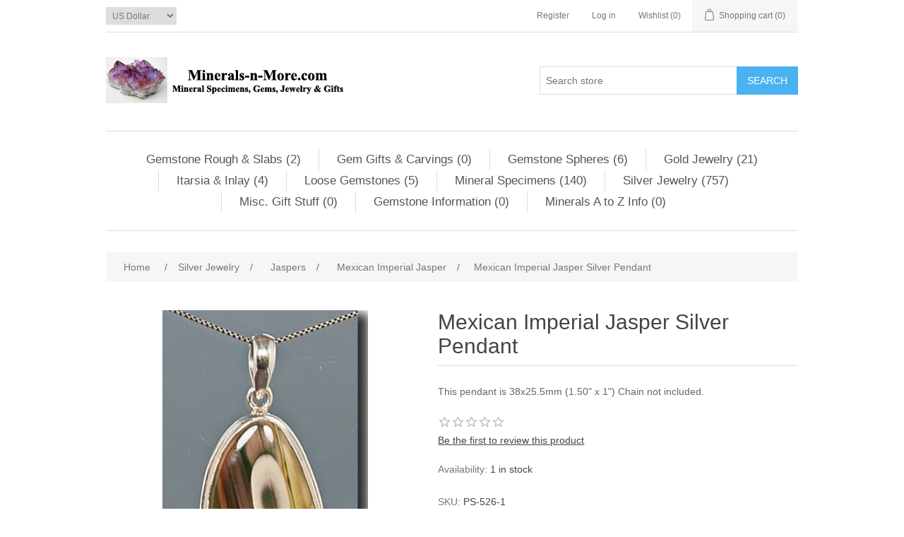

--- FILE ---
content_type: text/html; charset=utf-8
request_url: http://minerals-n-more.com/mexican-imperial-jasper-silver-pendant-9
body_size: 14448
content:
<!DOCTYPE html><html lang=en class=html-product-details-page><head><title>Minerals-N-More.com | Rare Mineral Specimens for sale. Silver Pendant set with the gemstone Mexican Imperial Jasper</title><meta charset=UTF-8><meta name=description content="Silver Pendant set with the gemstone Mexican Imperial Jasper"><meta name=keywords content="imperial,jasper,mexico,silver,Pendant,for sale"><meta name=generator content=nopCommerce><meta name=viewport content="width=device-width, initial-scale=1"><meta property=og:type content=product><meta property=og:title content="Mexican Imperial Jasper Silver Pendant"><meta property=og:description content="Silver Pendant set with the gemstone Mexican Imperial Jasper"><meta property=og:image content=http://minerals-n-more.com/images/thumbs/0000458_mexican-imperial-jasper-silver-pendant_550.jpeg><meta property=og:image:url content=http://minerals-n-more.com/images/thumbs/0000458_mexican-imperial-jasper-silver-pendant_550.jpeg><meta property=og:url content=http://minerals-n-more.com/mexican-imperial-jasper-silver-pendant-9><meta property=og:site_name content=Minerals-n-More.com><meta property=twitter:card content=summary><meta property=twitter:site content=Minerals-n-More.com><meta property=twitter:title content="Mexican Imperial Jasper Silver Pendant"><meta property=twitter:description content="Silver Pendant set with the gemstone Mexican Imperial Jasper"><meta property=twitter:image content=http://minerals-n-more.com/images/thumbs/0000458_mexican-imperial-jasper-silver-pendant_550.jpeg><meta property=twitter:url content=http://minerals-n-more.com/mexican-imperial-jasper-silver-pendant-9><link href=/bundles/s5vxebha6ypxdjtngmp6q5auryjqo20mffzqhnenj0u.min.css rel=stylesheet><body><div class=ajax-loading-block-window style=display:none></div><div id=dialog-notifications-success title=Notification style=display:none></div><div id=dialog-notifications-error title=Error style=display:none></div><div id=dialog-notifications-warning title=Warning style=display:none></div><div id=bar-notification class=bar-notification-container data-close=Close></div><!--[if lte IE 8]><div style=clear:both;height:59px;text-align:center;position:relative><a href=http://www.microsoft.com/windows/internet-explorer/default.aspx target=_blank> <img src=/Themes/DefaultClean/Content/images/ie_warning.jpg height=42 width=820 alt="You are using an outdated browser. For a faster, safer browsing experience, upgrade for free today."> </a></div><![endif]--><div class=master-wrapper-page><div class=header><div class=header-upper><div class=header-selectors-wrapper><div class=currency-selector><select id=customerCurrency name=customerCurrency onchange=setLocation(this.value) aria-label="Currency selector"><option selected value="http://minerals-n-more.com/changecurrency/1?returnUrl=%2Fmexican-imperial-jasper-silver-pendant-9">US Dollar<option value="http://minerals-n-more.com/changecurrency/6?returnUrl=%2Fmexican-imperial-jasper-silver-pendant-9">Euro</select></div></div><div class=header-links-wrapper><div class=header-links><ul><li><a href="/register?returnUrl=%2Fmexican-imperial-jasper-silver-pendant-9" class=ico-register>Register</a><li><a href="/login?returnUrl=%2Fmexican-imperial-jasper-silver-pendant-9" class=ico-login>Log in</a><li><a href=/wishlist class=ico-wishlist> <span class=wishlist-label>Wishlist</span> <span class=wishlist-qty>(0)</span> </a><li id=topcartlink><a href=/cart class=ico-cart> <span class=cart-label>Shopping cart</span> <span class=cart-qty>(0)</span> </a></ul></div><div id=flyout-cart class=flyout-cart><div class=mini-shopping-cart><div class=count>You have no items in your shopping cart.</div></div></div></div></div><div class=header-lower><div class=header-logo><a href="/"> <img alt=Minerals-n-More.com src=http://www.minerals-n-more.com/Themes/DefaultClean/Content/images/logo.png> </a></div><div class="search-box store-search-box"><form method=get id=small-search-box-form action=/search><input type=text class=search-box-text id=small-searchterms autocomplete=off name=q placeholder="Search store" aria-label="Search store"> <input type=submit class="button-1 search-box-button" value=Search></form></div></div></div><div class=header-menu><ul class="top-menu notmobile"><li><a href=/gemstone-rough-slabs>Gemstone Rough &amp; Slabs (2) </a><div class=sublist-toggle></div><ul class="sublist first-level"><li><a href=/agates-rough-slab>Agates (0) </a><li><a href=/jasper-gemstone-rough-slab-slices>Jaspers (0) </a><li><a href=/semi-precious-gemstone-rough-slabs>Gemstone - Other (2) </a></ul><li><a href=/gemstone-gifts>Gem Gifts &amp; Carvings (0) </a><li><a href=/gemstone-spheres>Gemstone Spheres (6) </a><div class=sublist-toggle></div><ul class="sublist first-level"><li><a href=/agate>Agate (0) </a><li><a href=/jasper-gemstone-spheres>Jasper (1) </a><li><a href=/sphere-obsidian-for-sale>Obsydian (0) </a><li><a href=/gemstone-spheres-for-sale>Other (1) </a><li><a href=/sphere-petrified-wood-for-sale>Petrified Wood (0) </a><li><a href=/quartz-spheres>Quartz (4) </a></ul><li><a href=/gold-jewelry-for-sale>Gold Jewelry (21) </a><div class=sublist-toggle></div><ul class="sublist first-level"><li><a href=/gold-jewelry-agate>Agate (1) </a><li><a href=/gold-jewelry-amethyst-for-sale>Amethyst (2) </a><li><a href=/gold-jewelry-azurite-malachite-chrysocolla-for-sale>Azurite, Malachite, Chrysocolla (2) </a><li><a href=/gold-jewelry-citrine-yellow-quartz-for-sale>Citrine &amp; Yellow Quartz (2) </a><li><a href=/gold-jewelry-druzy-for-sale>Druzy (1) </a><li><a href=/gold-jewelry-fire-opal-for-sale>Fire Opal (1) </a><li><a href=/gold-jewelry-garnet>Garnet (1) </a><li><a href=/gold-chains>Gold Chains (0) </a><li><a href=/gold-jewelry-included-quartz>Included &amp; Other Quartz (1) </a><li><a href=/gold-jewelry-lolite>Iolite (1) </a><li><a href=/gold-jewelry-jasper>Jasper (1) </a><li><a href=/gold-jewelry-lapis>Lapis (1) </a><li><a href=/gold-jewelry-sapphire-for-sale>Sapphire (2) </a><li><a href=/sunstone>Sunstone (1) </a><li><a href=/gold-jewelry-tanzanite>Tanzanite (2) </a><li><a href=/tiger-eye-tiger-iron-pietersite>Tiger Eye Tiger Iron Pietersite (1) </a><li><a href=/gold-jewelry-topaz>Topaz (1) </a><li><a href=/gold-jewelry-gemstone-turquoise>Turquoise (0) </a></ul><li><a href=/intarsia-and-inlay>Itarsia &amp; Inlay (4) </a><div class=sublist-toggle></div><ul class="sublist first-level"><li><a href=/gold-intarsia-inlay>Gold Intarsia &amp; Inlay (0) </a><li><a href=/intarsia-gemstones>Intarsia Gemstones (0) </a><li><a href=/silver-jewelry-intarsia-inlay>Silver Intarsia &amp; Inlay (4) </a></ul><li><a href=/loose-gemstones>Loose Gemstones (5) </a><div class=sublist-toggle></div><ul class="sublist first-level"><li><a href=/agate-cabs>Agate Cabs (3) </a><li><a href=/fire-stones>Fire Stones (0) </a><li><a href=/included-quartz>Included Quartz (0) </a><li><a href=/jasper-cabs>Jasper Cabs (1) </a><li><a href=/other-cabs>Other Cabs (1) </a><li><a href=/star-stones>Star Stones (0) </a><li><a href=/faceted-gems-a-h>Faceted Gems (A-H) (0) </a><li><a href=/faceted-gems-i-q>Faceted Gems (I-Q) (0) </a><li><a href=/faceted-gems-r-z>Faceted Gems (R-Z) (0) </a></ul><li><a href=/mineral-specimens>Mineral Specimens (140) </a><div class=sublist-toggle></div><ul class="sublist first-level"><li><a href=/rare-mineral-specimens-a-b>Minerals (A &amp; B) (23) </a><li><a href=/mineral-specimens-c-d-e>Minerals (C, D, E) (38) </a><li><a href=/mineral-specimens-f-g-h>Minerals (F, G, H) (19) </a><li><a href=/mineral-specimens-i-j-k>Minerals (I, J, K) (4) </a><li><a href=/mineral-specimens-l-m-n>Minerals (L, M, N) (10) </a><li><a href=/mineral-specimens-o-p-q>Minerals (O, P, Q) (33) </a><li><a href=/mineral-specimens-r-s-t>Minerals (R, S, T) (21) </a><li><a href=/mineral-specimens-u-v-w>Minerals (U, V, W) (7) </a><li><a href=/mineral-specimens-x-y-z>Minerals (X, Y, Z) (9) </a></ul><li><a href=/silver-jewelry-for-sale>Silver Jewelry (757) </a><div class=sublist-toggle></div><ul class="sublist first-level"><li><a href=/silver-jewelry-agate-for-sale>Agates (224) </a><div class=sublist-toggle></div><ul class=sublist><li><a href=/african-blue-lace-agate-silver-jewelry>African Blue Lace Agate (2) </a><li><a href=/silver-jewelry-botswana-agate>African Botswana Agate (7) </a><li><a href=/arizona-bloody-basin-plume-agate>Arizona Bloody Basin Plume Agate (5) </a><li><a href=/black-and-white-banded-agate-silver-pendant>Black and White Banded Agate (2) </a><li><a href=/brazillian-agate-silver-jewelry>Brazillian Agate (1) </a><li><a href=/silver-jewelry-california-calico-rose-agate>California Calico Rose Agate (2) </a><li><a href=/california-paul-bunyan-agate-silver-jewelry>California Paul Bunyan Agate (8) </a><li><a href=/carnelian-agate-silverjewelry>Carnelian Agate (0) </a><li><a href=/condor-agate-argentina-silver-jewelry>Condor Agate Argentina (3) </a><li><a href=/dendritic-agatejewelrysilver>Dendritic Agate (11) </a><li><a href=/idaho-graveyard-point-agate-silver-jewelry>Idaho &amp; Oregon Plume Agate (5) </a><li><a href=/idaho-prudent-man-plume-agate>Idaho Prudent Man Agate (21) </a><li><a href=/idaho-regency-rose-plume-agate-silver-jewelry>Idaho Regency Rose Plume Agate (16) </a><li><a href=/silver-jewelry-lake-superior-agate>Lake Superior Agate (2) </a><li><a href=/mexican-aqua-nueva-agate-silver-jewelry>Mexican Aqua Nueva Agate (4) </a><li><a href=/mexican-flame-agate-silver-jewelry>Mexican Flame Agate (13) </a><li><a href=/silver-jewelry-mexican-crazy-lace-agate>Mexican Crazy Lace Agate (23) </a><li><a href=/silver-jewelry-mexican-laguna-agate>Mexican Laguna Agate (5) </a><li><a href=/miscellaneous-agate-silver-jewelry>Miscellaneous Agate (1) </a><li><a href=/silver-jewelry-moss-agate>Miscellaneous Moss Agate (2) </a><li><a href=/montana-dryhead-agate-silver-jewelry>Montana Dryhead Agate (22) </a><li><a href=/montana-moss-agate-silver-jewelry>Montana Moss Agate (32) </a><li><a href=/silver-jewelry-oregon-eagle-rock-plume-agate>Oregon Eagle Rock Plume (1) </a><li><a href=/silver-jewelry-oregon-polka-dot-agate>Oregon Polka Dot Agate (0) </a><li><a href=/silver-jewelry-oregon-thunder-egg-thunderegg>Oregon Thunder Egg (14) </a><li><a href=/silver-jewelry-priday-plume-agate>Priday Plume Agate (0) </a><li><a href=/texas-woodward-ranch-agate>Texas Woodward Ranch Agate (11) </a></ul><li><a href=/black-onyx>Black Onyx (11) </a><li><a href=/chalcedony>Chalcedony (0) </a><li><a href=/chrysocolla-silver-jewelry>Chrysocolla (26) </a><li><a href=/chrysophrase>Chrysophrase (1) </a><li><a href=/covelite-silver-jewelry>Covelite (0) </a><li><a href=/death-valley-indian-paint-rock>Death Valley Indian Paint Rock (2) </a><li><a href=/druzy-gemstones>Druzy Gemstones (0) </a><li><a href=/fossilized-gems-silver-jewelry>Fossilized &amp; Petrified Gems (33) </a><div class=sublist-toggle></div><ul class=sublist><li><a href=/silver-jewelry-arizona-petrified-wood>Arizona Petrified Wood (0) </a><li><a href=/fossilized-coral-algae-silver-jewelry>Fossilized Coral &amp; Algae (9) </a><li><a href=/silver-jewelry-petrified-wood>Petrified Wood (11) </a><li><a href=/utah-agatized-fossilized-dinosaur-bone-silverjewelry>Utah Dinosaur Bone (13) </a></ul><li><a href=/australian-gaspyite-silver-jewelry>Gaspyite (0) </a><li><a href=/silver-jewelry-gemstones-chatoyant>Gemstones with Chatoyancy (39) </a><div class=sublist-toggle></div><ul class=sublist><li><a href=/aventurine>Aventurine (0) </a><li><a href=/russian-charoite-silver-jewelry>Russian Charoite (1) </a><li><a href=/gemstone-russian-seraphinite-silver-pendant>Russian Seraphinite (7) </a><li><a href=/sunstone-moonstone-labradorite>Sunstone Moonstone &amp; Labradorite (5) </a><li><a href=/silver-jewelry-tiger-eye-tiger-iron-pitersite-silkstone2>Tiger Eye, Tiger Iron, Pitersite &amp; Silkstone (26) </a></ul><li><a href=/gold-stone-other-glass>Gold Stone &amp; Other Glass (1) </a><li><a href=/hematite>Hematite (0) </a><li><a href=/silver-jewelry-howlite>Howlite (0) </a><li><a href=/lolite-2>Iolite (0) </a><li><a href=/jade>Jade (1) </a><li><a href=/jaspers-silver-jewelry>Jaspers (319) </a><div class=sublist-toggle></div><ul class=sublist><li><a href=/gemstone-jaspagate-silver-jewelry>JaspAgates (4) </a><li><a href=/african-queen-jasper-silver-jewelry>African Queen Jasper (1) </a><li><a href=/arizona-burrow-creek-jasper-silver-jewelry>Arizona Burrow Creek Jasper (2) </a><li><a href=/arizona-mushroom-jasper-silver-jewelry>Arizona Mushroom Jasper (9) </a><li><a href=/australian-mookaite-jasper-silver-jewelry>Australian Mookaite Jasper (3) </a><li><a href=/australian-rain-forest-jasper-silver-jewelry>Australian Rain Forest Jasper (9) </a><li><a href=/australian-noreena-jasper>Australian Noreena Jasper (3) </a><li><a href=/pilbara-jasper>Australian Pilbara Jasper (2) </a><li><a href=/gemstone-bloodstone-sterling-silver>Bloodstone (13) </a><li><a href=/brecciated-jasper-silver-jewelry>Brecciated Jasper (4) </a><li><a href=/oregon-carrisite-morrisonite-jasper-silver-jewelry>Carrisite &amp; Morrisonite Jaspers (47) </a><li><a href=/chinese-coffee-bean-jasper-silver-jewelry>Chinese Coffee Bean Jasper (4) </a><li><a href=/chinese-paint-brush-jasper-silver-jewelry>Chinese Paint Brush Jasper (2) </a><li><a href=/chinese-red-creek-jasper>Chinese Red Creek Jasper (14) </a><li><a href=/green-yellow-jasper>Green &amp; Yellow Jasper (3) </a><li><a href=/idaho-bruneau-jasper-silver-jewelry>Idaho Bruneau Jasper (27) </a><li><a href=/idaho-willow-creek-silver-jewelry>Idaho Willow Creek (7) </a><li><a href=/indian-king-cobra-jasper-silver-jewelry>Indian King Cobra Jasper (2) </a><li><a href=/madagascar-jaspers-silver-jewelry>Madagascar Jaspers (5) </a><li><a href=/madagascar-ocean-jasper-sailver-jewelry>Madagascar Ocean Jasper (13) </a><li><a href=/mexican-butterfly-wing-jasper>Mexican Butterfly Wing Jasper (5) </a><li><a href=/mexican-fantasy-jasper-silver-jewelry>Mexican Fantasy Jasper (3) </a><li><a href=/mexican-imperial-jasper-silver-jewelry>Mexican Imperial Jasper (23) </a><li><a href=/miscellaneous-jasper-silver-jewelry>Miscellaneous Jasper (2) </a><li><a href=/california-morgan-hill-poppy-jasper>Morgan Hill Poppy Jasper (2) </a><li><a href=/new-mexico-apache-jasper-silver-jewelry>New Mexico Apache Jasper (21) </a><li><a href=/oregon-biggs-jasper-silver-jewelry>Oregon Biggs Jasper (8) </a><li><a href=/oregon-deschutes-picture-jasper-silver-jewelry>Oregon Deschutes Jasper (14) </a><li><a href=/owyhee-picture-jasper-silver-jewelry>Owyhee Picture Jasper (67) </a></ul><li><a href=/kyanite-silver-jewelry>Kyanite (0) </a><li><a href=/lapis-2>Lapis (1) </a><li><a href=/magnesite>Magnesite (0) </a><div class=sublist-toggle></div><ul class=sublist><li><a href=/arizona-wild-horse-magnesite>Arizona Wild Horse Magnesite (0) </a></ul><li><a href=/malachite-silver-jewelry>Malachite (7) </a><li><a href=/mexican-tabasco-geode>Mexican Tabasco Geode (0) </a><li><a href=/mixed-stone-jewelry>Mixed Stones (3) </a><li><a href=/obsidian>Obsidian (4) </a><div class=sublist-toggle></div><ul class=sublist><li><a href=/mahogany-obsidian-silver-jewelry>Mahogany Obsidian (3) </a><li><a href=/snowflake-obsidian>Snowflake Obsidian (1) </a></ul><li><a href=/organic-gems>Organic Gems (3) </a><div class=sublist-toggle></div><ul class=sublist><li><a href=/amber>Amber (1) </a><li><a href=/coral-shell>Coral &amp; Shell (1) </a><li><a href=/peral>Peral (1) </a><li><a href=/bone-ivory>Bone &amp; Ivory (0) </a></ul><li><a href=/opal-silver-jewelry>Opal (6) </a><div class=sublist-toggle></div><ul class=sublist><li><a href=/common-opal-silver-jewelry>Common Opal (4) </a><li><a href=/created-opal>Created Opal (0) </a><li><a href=/precious-opal-silver-jewelry>Precious Opal (2) </a></ul><li><a href=/picasso-marble-silver-jewelry>Picasso Marble (15) </a><li><a href=/prehnite>Prehnite (0) </a><li><a href=/quartz-2>Quartz (5) </a><div class=sublist-toggle></div><ul class=sublist><li><a href=/amethyst-silver-jewelry>Amethyst (4) </a><li><a href=/citrine-sterling-jewelry>Citrine (1) </a><li><a href=/clear-or-white-quartz>Crystal Quartz (0) </a><li><a href=/included-quartz-3>Included Quartz (0) </a><li><a href=/prasiolite>Prasiolite (0) </a><li><a href=/rose-quartz>Rose Quartz (0) </a><li><a href=/sacred-seven-quartz>Sacred Seven Quartz (0) </a><li><a href=/smoke-quartz>Smoke Quartz (0) </a></ul><li><a href=/gemstone-pink-rhodochrocite-silver-sterling-925-jewelry>Rhodochrocite (5) </a><li><a href=/rhodonite>Rhodonite (2) </a><li><a href=/gemstone-rhyolite-silver-jewelry>Rhyolite (7) </a><div class=sublist-toggle></div><ul class=sublist><li><a href=/mexico-birdseye-rhyolite-silver-jewelry>Mexican Birdseye Rhyolite (3) </a><li><a href=/oregon-ochoco-birdseye-rhyolite>Ochoco Birdseye Rhyolite (2) </a><li><a href=/montana-wonder-stone-silver-jewelry>Wonder Stone (2) </a></ul><li><a href=/ruby-zoisite>Ruby &amp; Zoisite (0) </a><li><a href=/septarian-gronates>Septarian Gronates (0) </a><li><a href=/silver-chains>Silver Chains (0) </a><li><a href=/silver-no-stones>Silver No Stones (0) </a><li><a href=/gemstone-sodalite-silver-jewelry>Sodalite (3) </a><li><a href=/star-stones-2>Star Stones (0) </a><li><a href=/gemstonesugilite-silver-jewelry>Sugilite (0) </a><li><a href=/gemstone-utah-tiffany-stone-silver-jewelry>Tiffany Stone (10) </a><li><a href=/sterling-silver-jewelry-turquoise-2>Turquoise (23) </a><div class=sublist-toggle></div><ul class=sublist><li><a href=/turquoise-american>Turquoise American (12) </a><li><a href=/turquoise-chinese>Turquoise Chinese (6) </a><li><a href=/turquoise-miscelaneous>Turquoise Misc (1) </a><li><a href=/turquoise-tibetan>Turquoise Tibetan (4) </a></ul><li><a href=/unakite>Unakite (10) </a><li><a href=/variscite-silver-jewelry>Variscite (1) </a><li><a href=/silver-pendant-variquoise-nevada>Variquoise (1) </a><li><a href=/wascoite-silver-jewelry>Wascoite (0) </a></ul><li><a href=/misc-gift-stuff>Misc. Gift Stuff (0) </a><li><a href=/gemstone-information>Gemstone Information (0) </a><li><a href=/minerals-a-to-z-info>Minerals A to Z Info (0) </a></ul><div class=menu-toggle>Categories</div><ul class="top-menu mobile"><li><a href=/gemstone-rough-slabs>Gemstone Rough &amp; Slabs (2) </a><div class=sublist-toggle></div><ul class="sublist first-level"><li><a href=/agates-rough-slab>Agates (0) </a><li><a href=/jasper-gemstone-rough-slab-slices>Jaspers (0) </a><li><a href=/semi-precious-gemstone-rough-slabs>Gemstone - Other (2) </a></ul><li><a href=/gemstone-gifts>Gem Gifts &amp; Carvings (0) </a><li><a href=/gemstone-spheres>Gemstone Spheres (6) </a><div class=sublist-toggle></div><ul class="sublist first-level"><li><a href=/agate>Agate (0) </a><li><a href=/jasper-gemstone-spheres>Jasper (1) </a><li><a href=/sphere-obsidian-for-sale>Obsydian (0) </a><li><a href=/gemstone-spheres-for-sale>Other (1) </a><li><a href=/sphere-petrified-wood-for-sale>Petrified Wood (0) </a><li><a href=/quartz-spheres>Quartz (4) </a></ul><li><a href=/gold-jewelry-for-sale>Gold Jewelry (21) </a><div class=sublist-toggle></div><ul class="sublist first-level"><li><a href=/gold-jewelry-agate>Agate (1) </a><li><a href=/gold-jewelry-amethyst-for-sale>Amethyst (2) </a><li><a href=/gold-jewelry-azurite-malachite-chrysocolla-for-sale>Azurite, Malachite, Chrysocolla (2) </a><li><a href=/gold-jewelry-citrine-yellow-quartz-for-sale>Citrine &amp; Yellow Quartz (2) </a><li><a href=/gold-jewelry-druzy-for-sale>Druzy (1) </a><li><a href=/gold-jewelry-fire-opal-for-sale>Fire Opal (1) </a><li><a href=/gold-jewelry-garnet>Garnet (1) </a><li><a href=/gold-chains>Gold Chains (0) </a><li><a href=/gold-jewelry-included-quartz>Included &amp; Other Quartz (1) </a><li><a href=/gold-jewelry-lolite>Iolite (1) </a><li><a href=/gold-jewelry-jasper>Jasper (1) </a><li><a href=/gold-jewelry-lapis>Lapis (1) </a><li><a href=/gold-jewelry-sapphire-for-sale>Sapphire (2) </a><li><a href=/sunstone>Sunstone (1) </a><li><a href=/gold-jewelry-tanzanite>Tanzanite (2) </a><li><a href=/tiger-eye-tiger-iron-pietersite>Tiger Eye Tiger Iron Pietersite (1) </a><li><a href=/gold-jewelry-topaz>Topaz (1) </a><li><a href=/gold-jewelry-gemstone-turquoise>Turquoise (0) </a></ul><li><a href=/intarsia-and-inlay>Itarsia &amp; Inlay (4) </a><div class=sublist-toggle></div><ul class="sublist first-level"><li><a href=/gold-intarsia-inlay>Gold Intarsia &amp; Inlay (0) </a><li><a href=/intarsia-gemstones>Intarsia Gemstones (0) </a><li><a href=/silver-jewelry-intarsia-inlay>Silver Intarsia &amp; Inlay (4) </a></ul><li><a href=/loose-gemstones>Loose Gemstones (5) </a><div class=sublist-toggle></div><ul class="sublist first-level"><li><a href=/agate-cabs>Agate Cabs (3) </a><li><a href=/fire-stones>Fire Stones (0) </a><li><a href=/included-quartz>Included Quartz (0) </a><li><a href=/jasper-cabs>Jasper Cabs (1) </a><li><a href=/other-cabs>Other Cabs (1) </a><li><a href=/star-stones>Star Stones (0) </a><li><a href=/faceted-gems-a-h>Faceted Gems (A-H) (0) </a><li><a href=/faceted-gems-i-q>Faceted Gems (I-Q) (0) </a><li><a href=/faceted-gems-r-z>Faceted Gems (R-Z) (0) </a></ul><li><a href=/mineral-specimens>Mineral Specimens (140) </a><div class=sublist-toggle></div><ul class="sublist first-level"><li><a href=/rare-mineral-specimens-a-b>Minerals (A &amp; B) (23) </a><li><a href=/mineral-specimens-c-d-e>Minerals (C, D, E) (38) </a><li><a href=/mineral-specimens-f-g-h>Minerals (F, G, H) (19) </a><li><a href=/mineral-specimens-i-j-k>Minerals (I, J, K) (4) </a><li><a href=/mineral-specimens-l-m-n>Minerals (L, M, N) (10) </a><li><a href=/mineral-specimens-o-p-q>Minerals (O, P, Q) (33) </a><li><a href=/mineral-specimens-r-s-t>Minerals (R, S, T) (21) </a><li><a href=/mineral-specimens-u-v-w>Minerals (U, V, W) (7) </a><li><a href=/mineral-specimens-x-y-z>Minerals (X, Y, Z) (9) </a></ul><li><a href=/silver-jewelry-for-sale>Silver Jewelry (757) </a><div class=sublist-toggle></div><ul class="sublist first-level"><li><a href=/silver-jewelry-agate-for-sale>Agates (224) </a><div class=sublist-toggle></div><ul class=sublist><li><a href=/african-blue-lace-agate-silver-jewelry>African Blue Lace Agate (2) </a><li><a href=/silver-jewelry-botswana-agate>African Botswana Agate (7) </a><li><a href=/arizona-bloody-basin-plume-agate>Arizona Bloody Basin Plume Agate (5) </a><li><a href=/black-and-white-banded-agate-silver-pendant>Black and White Banded Agate (2) </a><li><a href=/brazillian-agate-silver-jewelry>Brazillian Agate (1) </a><li><a href=/silver-jewelry-california-calico-rose-agate>California Calico Rose Agate (2) </a><li><a href=/california-paul-bunyan-agate-silver-jewelry>California Paul Bunyan Agate (8) </a><li><a href=/carnelian-agate-silverjewelry>Carnelian Agate (0) </a><li><a href=/condor-agate-argentina-silver-jewelry>Condor Agate Argentina (3) </a><li><a href=/dendritic-agatejewelrysilver>Dendritic Agate (11) </a><li><a href=/idaho-graveyard-point-agate-silver-jewelry>Idaho &amp; Oregon Plume Agate (5) </a><li><a href=/idaho-prudent-man-plume-agate>Idaho Prudent Man Agate (21) </a><li><a href=/idaho-regency-rose-plume-agate-silver-jewelry>Idaho Regency Rose Plume Agate (16) </a><li><a href=/silver-jewelry-lake-superior-agate>Lake Superior Agate (2) </a><li><a href=/mexican-aqua-nueva-agate-silver-jewelry>Mexican Aqua Nueva Agate (4) </a><li><a href=/mexican-flame-agate-silver-jewelry>Mexican Flame Agate (13) </a><li><a href=/silver-jewelry-mexican-crazy-lace-agate>Mexican Crazy Lace Agate (23) </a><li><a href=/silver-jewelry-mexican-laguna-agate>Mexican Laguna Agate (5) </a><li><a href=/miscellaneous-agate-silver-jewelry>Miscellaneous Agate (1) </a><li><a href=/silver-jewelry-moss-agate>Miscellaneous Moss Agate (2) </a><li><a href=/california-horse-canyon-moss-agate-silver-jewelry>California Horse Canyon Moss Agate (11) </a><li><a href=/montana-dryhead-agate-silver-jewelry>Montana Dryhead Agate (22) </a><li><a href=/montana-moss-agate-silver-jewelry>Montana Moss Agate (32) </a><li><a href=/silver-jewelry-oregon-eagle-rock-plume-agate>Oregon Eagle Rock Plume (1) </a><li><a href=/silver-jewelry-oregon-polka-dot-agate>Oregon Polka Dot Agate (0) </a><li><a href=/silver-jewelry-oregon-thunder-egg-thunderegg>Oregon Thunder Egg (14) </a><li><a href=/silver-jewelry-priday-plume-agate>Priday Plume Agate (0) </a><li><a href=/texas-woodward-ranch-agate>Texas Woodward Ranch Agate (11) </a></ul><li><a href=/black-onyx>Black Onyx (11) </a><li><a href=/chalcedony>Chalcedony (0) </a><li><a href=/chrysocolla-silver-jewelry>Chrysocolla (26) </a><li><a href=/chrysophrase>Chrysophrase (1) </a><li><a href=/covelite-silver-jewelry>Covelite (0) </a><li><a href=/death-valley-indian-paint-rock>Death Valley Indian Paint Rock (2) </a><li><a href=/druzy-gemstones>Druzy Gemstones (0) </a><li><a href=/fossilized-gems-silver-jewelry>Fossilized &amp; Petrified Gems (33) </a><div class=sublist-toggle></div><ul class=sublist><li><a href=/silver-jewelry-arizona-petrified-wood>Arizona Petrified Wood (0) </a><li><a href=/fossilized-coral-algae-silver-jewelry>Fossilized Coral &amp; Algae (9) </a><li><a href=/silver-jewelry-petrified-wood>Petrified Wood (11) </a><li><a href=/utah-agatized-fossilized-dinosaur-bone-silverjewelry>Utah Dinosaur Bone (13) </a></ul><li><a href=/australian-gaspyite-silver-jewelry>Gaspyite (0) </a><li><a href=/silver-jewelry-gemstones-chatoyant>Gemstones with Chatoyancy (39) </a><div class=sublist-toggle></div><ul class=sublist><li><a href=/aventurine>Aventurine (0) </a><li><a href=/russian-charoite-silver-jewelry>Russian Charoite (1) </a><li><a href=/gemstone-russian-seraphinite-silver-pendant>Russian Seraphinite (7) </a><li><a href=/sunstone-moonstone-labradorite>Sunstone Moonstone &amp; Labradorite (5) </a><li><a href=/silver-jewelry-tiger-eye-tiger-iron-pitersite-silkstone2>Tiger Eye, Tiger Iron, Pitersite &amp; Silkstone (26) </a></ul><li><a href=/gold-stone-other-glass>Gold Stone &amp; Other Glass (1) </a><li><a href=/hematite>Hematite (0) </a><li><a href=/silver-jewelry-howlite>Howlite (0) </a><li><a href=/lolite-2>Iolite (0) </a><li><a href=/jade>Jade (1) </a><li><a href=/jaspers-silver-jewelry>Jaspers (319) </a><div class=sublist-toggle></div><ul class=sublist><li><a href=/gemstone-jaspagate-silver-jewelry>JaspAgates (4) </a><li><a href=/african-queen-jasper-silver-jewelry>African Queen Jasper (1) </a><li><a href=/arizona-burrow-creek-jasper-silver-jewelry>Arizona Burrow Creek Jasper (2) </a><li><a href=/arizona-mushroom-jasper-silver-jewelry>Arizona Mushroom Jasper (9) </a><li><a href=/australian-mookaite-jasper-silver-jewelry>Australian Mookaite Jasper (3) </a><li><a href=/australian-rain-forest-jasper-silver-jewelry>Australian Rain Forest Jasper (9) </a><li><a href=/australian-noreena-jasper>Australian Noreena Jasper (3) </a><li><a href=/pilbara-jasper>Australian Pilbara Jasper (2) </a><li><a href=/gemstone-bloodstone-sterling-silver>Bloodstone (13) </a><li><a href=/brecciated-jasper-silver-jewelry>Brecciated Jasper (4) </a><li><a href=/oregon-carrisite-morrisonite-jasper-silver-jewelry>Carrisite &amp; Morrisonite Jaspers (47) </a><li><a href=/chinese-coffee-bean-jasper-silver-jewelry>Chinese Coffee Bean Jasper (4) </a><li><a href=/chinese-paint-brush-jasper-silver-jewelry>Chinese Paint Brush Jasper (2) </a><li><a href=/chinese-red-creek-jasper>Chinese Red Creek Jasper (14) </a><li><a href=/green-yellow-jasper>Green &amp; Yellow Jasper (3) </a><li><a href=/idaho-bruneau-jasper-silver-jewelry>Idaho Bruneau Jasper (27) </a><li><a href=/idaho-willow-creek-silver-jewelry>Idaho Willow Creek (7) </a><li><a href=/indian-king-cobra-jasper-silver-jewelry>Indian King Cobra Jasper (2) </a><li><a href=/madagascar-jaspers-silver-jewelry>Madagascar Jaspers (5) </a><li><a href=/madagascar-ocean-jasper-sailver-jewelry>Madagascar Ocean Jasper (13) </a><li><a href=/mexican-butterfly-wing-jasper>Mexican Butterfly Wing Jasper (5) </a><li><a href=/mexican-fantasy-jasper-silver-jewelry>Mexican Fantasy Jasper (3) </a><li><a href=/mexican-imperial-jasper-silver-jewelry>Mexican Imperial Jasper (23) </a><li><a href=/miscellaneous-jasper-silver-jewelry>Miscellaneous Jasper (2) </a><li><a href=/california-morgan-hill-poppy-jasper>Morgan Hill Poppy Jasper (2) </a><li><a href=/new-mexico-apache-jasper-silver-jewelry>New Mexico Apache Jasper (21) </a><li><a href=/oregon-biggs-jasper-silver-jewelry>Oregon Biggs Jasper (8) </a><li><a href=/oregon-deschutes-picture-jasper-silver-jewelry>Oregon Deschutes Jasper (14) </a><li><a href=/owyhee-picture-jasper-silver-jewelry>Owyhee Picture Jasper (67) </a></ul><li><a href=/kyanite-silver-jewelry>Kyanite (0) </a><li><a href=/lapis-2>Lapis (1) </a><li><a href=/magnesite>Magnesite (0) </a><div class=sublist-toggle></div><ul class=sublist><li><a href=/arizona-wild-horse-magnesite>Arizona Wild Horse Magnesite (0) </a></ul><li><a href=/malachite-silver-jewelry>Malachite (7) </a><li><a href=/mexican-tabasco-geode>Mexican Tabasco Geode (0) </a><li><a href=/mixed-stone-jewelry>Mixed Stones (3) </a><li><a href=/obsidian>Obsidian (4) </a><div class=sublist-toggle></div><ul class=sublist><li><a href=/mahogany-obsidian-silver-jewelry>Mahogany Obsidian (3) </a><li><a href=/snowflake-obsidian>Snowflake Obsidian (1) </a></ul><li><a href=/organic-gems>Organic Gems (3) </a><div class=sublist-toggle></div><ul class=sublist><li><a href=/amber>Amber (1) </a><li><a href=/coral-shell>Coral &amp; Shell (1) </a><li><a href=/peral>Peral (1) </a><li><a href=/bone-ivory>Bone &amp; Ivory (0) </a></ul><li><a href=/opal-silver-jewelry>Opal (6) </a><div class=sublist-toggle></div><ul class=sublist><li><a href=/common-opal-silver-jewelry>Common Opal (4) </a><li><a href=/created-opal>Created Opal (0) </a><li><a href=/precious-opal-silver-jewelry>Precious Opal (2) </a></ul><li><a href=/picasso-marble-silver-jewelry>Picasso Marble (15) </a><li><a href=/prehnite>Prehnite (0) </a><li><a href=/quartz-2>Quartz (5) </a><div class=sublist-toggle></div><ul class=sublist><li><a href=/amethyst-silver-jewelry>Amethyst (4) </a><li><a href=/citrine-sterling-jewelry>Citrine (1) </a><li><a href=/clear-or-white-quartz>Crystal Quartz (0) </a><li><a href=/included-quartz-3>Included Quartz (0) </a><li><a href=/prasiolite>Prasiolite (0) </a><li><a href=/rose-quartz>Rose Quartz (0) </a><li><a href=/sacred-seven-quartz>Sacred Seven Quartz (0) </a><li><a href=/smoke-quartz>Smoke Quartz (0) </a></ul><li><a href=/gemstone-pink-rhodochrocite-silver-sterling-925-jewelry>Rhodochrocite (5) </a><li><a href=/rhodonite>Rhodonite (2) </a><li><a href=/gemstone-rhyolite-silver-jewelry>Rhyolite (7) </a><div class=sublist-toggle></div><ul class=sublist><li><a href=/mexico-birdseye-rhyolite-silver-jewelry>Mexican Birdseye Rhyolite (3) </a><li><a href=/oregon-ochoco-birdseye-rhyolite>Ochoco Birdseye Rhyolite (2) </a><li><a href=/montana-wonder-stone-silver-jewelry>Wonder Stone (2) </a></ul><li><a href=/ruby-zoisite>Ruby &amp; Zoisite (0) </a><li><a href=/septarian-gronates>Septarian Gronates (0) </a><li><a href=/silver-chains>Silver Chains (0) </a><li><a href=/silver-no-stones>Silver No Stones (0) </a><li><a href=/gemstone-sodalite-silver-jewelry>Sodalite (3) </a><li><a href=/star-stones-2>Star Stones (0) </a><li><a href=/gemstonesugilite-silver-jewelry>Sugilite (0) </a><li><a href=/gemstone-utah-tiffany-stone-silver-jewelry>Tiffany Stone (10) </a><li><a href=/sterling-silver-jewelry-turquoise-2>Turquoise (23) </a><div class=sublist-toggle></div><ul class=sublist><li><a href=/turquoise-american>Turquoise American (12) </a><li><a href=/turquoise-chinese>Turquoise Chinese (6) </a><li><a href=/turquoise-miscelaneous>Turquoise Misc (1) </a><li><a href=/turquoise-tibetan>Turquoise Tibetan (4) </a></ul><li><a href=/unakite>Unakite (10) </a><li><a href=/variscite-silver-jewelry>Variscite (1) </a><li><a href=/silver-pendant-variquoise-nevada>Variquoise (1) </a><li><a href=/wascoite-silver-jewelry>Wascoite (0) </a></ul><li><a href=/gift-cards>Gift Cards (3) </a><li><a href=/misc-gift-stuff>Misc. Gift Stuff (0) </a><li><a href=/gemstone-information>Gemstone Information (0) </a><li><a href=/minerals-a-to-z-info>Minerals A to Z Info (0) </a></ul></div><div class=master-wrapper-content><div class=breadcrumb><ul itemscope itemtype=http://schema.org/BreadcrumbList><li><span> <a href="/"> <span>Home</span> </a> </span> <span class=delimiter>/</span><li itemprop=itemListElement itemscope itemtype=http://schema.org/ListItem><a href=/silver-jewelry-for-sale itemprop=item> <span itemprop=name>Silver Jewelry</span> </a> <span class=delimiter>/</span><meta itemprop=position content=1><li itemprop=itemListElement itemscope itemtype=http://schema.org/ListItem><a href=/jaspers-silver-jewelry itemprop=item> <span itemprop=name>Jaspers</span> </a> <span class=delimiter>/</span><meta itemprop=position content=2><li itemprop=itemListElement itemscope itemtype=http://schema.org/ListItem><a href=/mexican-imperial-jasper-silver-jewelry itemprop=item> <span itemprop=name>Mexican Imperial Jasper</span> </a> <span class=delimiter>/</span><meta itemprop=position content=3><li itemprop=itemListElement itemscope itemtype=http://schema.org/ListItem><strong class=current-item itemprop=name>Mexican Imperial Jasper Silver Pendant</strong> <span itemprop=item itemscope itemtype=http://schema.org/Thing id=/mexican-imperial-jasper-silver-pendant-9> </span><meta itemprop=position content=4></ul></div><div class=master-column-wrapper><div class=center-1><div class="page product-details-page"><div class=page-body><form method=post id=product-details-form action=/mexican-imperial-jasper-silver-pendant-9><div itemscope itemtype=http://schema.org/Product><meta itemprop=name content="Mexican Imperial Jasper Silver Pendant"><meta itemprop=sku content=PS-526-1><meta itemprop=gtin><meta itemprop=mpn content=PS-526-1><meta itemprop=description content="This pendant is 38x25.5mm (1.50&#34; x 1&#34;) Chain not included."><meta itemprop=image content=http://minerals-n-more.com/images/thumbs/0000458_mexican-imperial-jasper-silver-pendant_550.jpeg><div itemprop=offers itemscope itemtype=http://schema.org/Offer><meta itemprop=url content=http://minerals-n-more.com/mexican-imperial-jasper-silver-pendant-9><meta itemprop=price content=140.00><meta itemprop=priceCurrency content=USD><meta itemprop=priceValidUntil><meta itemprop=availability content=http://schema.org/InStock></div><div itemprop=review itemscope itemtype=http://schema.org/Review><meta itemprop=author content=ALL><meta itemprop=url content=/productreviews/328></div></div><div data-productid=328><div class=product-essential><div class=gallery><div class=picture><img alt="Imperial Jasper Silver Pendant" src=http://minerals-n-more.com/images/thumbs/0000458_mexican-imperial-jasper-silver-pendant_550.jpeg title="Imperial Jasper Silver Pendant" id=main-product-img-328></div></div><div class=overview><div class=product-name><h1>Mexican Imperial Jasper Silver Pendant</h1></div><div class=short-description>This pendant is 38x25.5mm (1.50" x 1") Chain not included.</div><div class=product-reviews-overview><div class=product-review-box><div class=rating><div style=width:0%></div></div></div><div class=product-no-reviews><a href=/productreviews/328>Be the first to review this product</a></div></div><div class=availability><div class=stock><span class=label>Availability:</span> <span class=value id=stock-availability-value-328>1 in stock</span></div></div><div class=additional-details><div class=sku><span class=label>SKU:</span> <span class=value id=sku-328>PS-526-1</span></div></div><div class=delivery><div id=free-shipping-328 class=free-shipping>Free shipping</div><div class=delivery-date><span class=label>Delivery date:</span> <span class=value>1 week</span></div></div><div class=prices><div class=product-price><span id=price-value-328 class=price-value-328> $140.00 </span></div></div><div class=add-to-cart><div class=add-to-cart-panel><label class=qty-label for=addtocart_328_EnteredQuantity>Qty:</label> <input id=product_enteredQuantity_328 class=qty-input type=text aria-label="Enter a quantity" data-val=true data-val-required="The Qty field is required." name=addtocart_328.EnteredQuantity value=1> <input type=button id=add-to-cart-button-328 class="button-1 add-to-cart-button" value="Add to cart" data-productid=328 onclick="return AjaxCart.addproducttocart_details(&#34;/addproducttocart/details/328/1&#34;,&#34;#product-details-form&#34;),!1"></div></div><div class=overview-buttons><div class=add-to-wishlist><input type=button id=add-to-wishlist-button-328 class="button-2 add-to-wishlist-button" value="Add to wishlist" data-productid=328 onclick="return AjaxCart.addproducttocart_details(&#34;/addproducttocart/details/328/2&#34;,&#34;#product-details-form&#34;),!1"></div><div class=compare-products><input type=button value="Add to compare list" class="button-2 add-to-compare-list-button" onclick="return AjaxCart.addproducttocomparelist(&#34;/compareproducts/add/328&#34;),!1"></div><div class=email-a-friend><input type=button value="Email a friend" class="button-2 email-a-friend-button" onclick="setLocation(&#34;/productemailafriend/328&#34;)"></div></div><div class=product-share-button><div class="addthis_toolbox addthis_default_style"><a class=addthis_button_preferred_1></a><a class=addthis_button_preferred_2></a><a class=addthis_button_preferred_3></a><a class=addthis_button_preferred_4></a><a class=addthis_button_compact></a><a class="addthis_counter addthis_bubble_style"></a></div><script src="http://s7.addthis.com/js/250/addthis_widget.js#pubid=nopsolutions"></script></div></div><div class=full-description><p><span style=font-size:12pt><strong>Imperial jasper and the sub-variety known as Royal Imperial Jasper come from Mexico. Between Jalisco and Zacatecas, about 50 miles north of the city of Guadalajara. Imperial Jaspers come in a variety of colors and often have an orbicular banding pattern that forms orbs, spherical zones and banding. The most recognized colors are the forest green and a reddish purple. Mixed with tans, light yellows, skin tones, browns and grays. Make the Imperials very interesting colorful Jaspers. It is also known as one of the very fine grained porcelain jaspers that take an amazing polish. Royal Imperial Jasper is found in small nodules with a soft white chalky exterior. Imperial Jasper is found in veins that produce very similar material in larger chunks. This pendant is 38x25.5mm (1.50" x 1")&nbsp;Chain not included.</strong></span></div></div><div class=product-collateral></div></div><input name=__RequestVerificationToken type=hidden value=CfDJ8DB1hNidB1JAr6wk2HCBs-8RWiMWBMhqRw_bhZ9srKkK12VJeVaVeJpWkQW6uaKuI3flI35UIMZukEcT7e-PLh05Ee6gn3eD9O6us2f1SkPTDHyIqaQUGCabbPXShv5R-20cb9o1sNhlsxGxszvJHPI></form></div></div></div></div></div><div class=footer><div class=footer-upper><div class="footer-block information"><div class=title><strong>Information</strong></div><ul class=list><li><a href=/sitemap>Sitemap</a><li><a href=/contactus-2></a><li><a href=/welcome-to-our-store>Welcome to Minerals-n-More</a><li><a href=/shipping-returns>Shipping &amp; returns</a><li><a href=/privacy-notice>Privacy notice</a><li><a href=/conditions-of-use>Conditions of Use</a><li><a href=/about-us>About us</a><li><a href=/contactus>Contact us</a></ul></div><div class="footer-block customer-service"><div class=title><strong>Customer service</strong></div><ul class=list><li><a href=/search>Search</a><li><a href=/news>News</a><li><a href=/blog>Blog</a><li><a href=/recentlyviewedproducts>Recently viewed products</a><li><a href=/compareproducts>Compare products list</a><li><a href=/newproducts>New products</a></ul></div><div class="footer-block my-account"><div class=title><strong>My account</strong></div><ul class=list><li><a href=/customer/info>My account</a><li><a href=/order/history>Orders</a><li><a href=/customer/addresses>Addresses</a><li><a href=/cart>Shopping cart</a><li><a href=/wishlist>Wishlist</a><li><a href=/vendor/apply>Apply for vendor account</a></ul></div><div class="footer-block follow-us"><div class=social><div class=title><strong>Follow us</strong></div><ul class=networks><li class=facebook><a href="https://www.facebook.com/GoldenArtsJewelry/" target=_blank>Facebook</a><li class=rss><a href=/news/rss/1>RSS</a></ul></div><div class=newsletter><div class=title><strong>Newsletter</strong></div><div class=newsletter-subscribe id=newsletter-subscribe-block><div class=newsletter-email><input id=newsletter-email class=newsletter-subscribe-text placeholder="Enter your email here..." aria-label="Sign up for our newsletter" type=email name=NewsletterEmail> <input type=button value=Subscribe id=newsletter-subscribe-button class="button-1 newsletter-subscribe-button"></div><div class=newsletter-validation><span id=subscribe-loading-progress style=display:none class=please-wait>Wait...</span> <span class=field-validation-valid data-valmsg-for=NewsletterEmail data-valmsg-replace=true></span></div></div><div class=newsletter-result id=newsletter-result-block></div></div></div></div><div class=footer-lower><div class=footer-info><span class=footer-disclaimer>Copyright &copy; 2026 Minerals-n-More.com. All rights reserved.</span></div><div class=footer-powered-by>Powered by <a href="https://www.nopcommerce.com/">nopCommerce</a></div></div></div></div><script src=/lib/jquery/jquery-3.4.1.min.js></script><script src=/lib/jquery-validate/jquery.validate-v1.19.1/jquery.validate.min.js></script><script src=/lib/jquery-validate/jquery.validate.unobtrusive-v3.2.11/jquery.validate.unobtrusive.min.js></script><script src=/lib/jquery-ui/jquery-ui-1.12.1.custom/jquery-ui.min.js></script><script src=/lib/jquery-migrate/jquery-migrate-3.1.0.min.js></script><script src=/js/public.common.js></script><script src=/js/public.ajaxcart.js></script><script src=/js/public.countryselect.js></script><script src=/lib/magnific-popup/jquery.magnific-popup.min.js></script><script>$(document).on("product_attributes_changed",function(n){n.changedData.isFreeShipping?$("#free-shipping-"+n.changedData.productId).removeClass("invisible"):$("#free-shipping-"+n.changedData.productId).addClass("invisible")})</script><script>$(document).ready(function(){$("#addtocart_328_EnteredQuantity").on("keydown",function(n){if(n.keyCode==13)return $("#add-to-cart-button-328").trigger("click"),!1});$("#product_enteredQuantity_328").on("input propertychange paste",function(){var n={productId:328,quantity:$("#product_enteredQuantity_328").val()};$(document).trigger({type:"product_quantity_changed",changedData:n})})})</script><script>$(document).ready(function(){$(".header").on("mouseenter","#topcartlink",function(){$("#flyout-cart").addClass("active")});$(".header").on("mouseleave","#topcartlink",function(){$("#flyout-cart").removeClass("active")});$(".header").on("mouseenter","#flyout-cart",function(){$("#flyout-cart").addClass("active")});$(".header").on("mouseleave","#flyout-cart",function(){$("#flyout-cart").removeClass("active")})})</script><script>$("#small-search-box-form").on("submit",function(n){$("#small-searchterms").val()==""&&(alert("Please enter some search keyword"),$("#small-searchterms").focus(),n.preventDefault())})</script><script>$(document).ready(function(){var n,t;$("#small-searchterms").autocomplete({delay:500,minLength:3,source:"/catalog/searchtermautocomplete",appendTo:".search-box",select:function(n,t){return $("#small-searchterms").val(t.item.label),setLocation(t.item.producturl),!1},open:function(){n&&(t=document.getElementById("small-searchterms").value,$(".ui-autocomplete").append('<li class="ui-menu-item" role="presentation"><a href="/search?q='+t+'">View all results...<\/a><\/li>'))}}).data("ui-autocomplete")._renderItem=function(t,i){var r=i.label;return n=i.showlinktoresultsearch,r=htmlEncode(r),$("<li><\/li>").data("item.autocomplete",i).append("<a><span>"+r+"<\/span><\/a>").appendTo(t)}})</script><script>var localized_data={AjaxCartFailure:"Failed to add the product. Please refresh the page and try one more time."};AjaxCart.init(!1,".header-links .cart-qty",".header-links .wishlist-qty","#flyout-cart",localized_data)</script><script>$(document).ready(function(){$(".menu-toggle").on("click",function(){$(this).siblings(".top-menu.mobile").slideToggle("slow")});$(".top-menu.mobile .sublist-toggle").on("click",function(){$(this).siblings(".sublist").slideToggle("slow")})})</script><script>function newsletter_subscribe(n){var t=$("#subscribe-loading-progress"),i;t.show();i={subscribe:n,email:$("#newsletter-email").val()};$.ajax({cache:!1,type:"POST",url:"/subscribenewsletter",data:i,success:function(n){$("#newsletter-result-block").html(n.Result);n.Success?($("#newsletter-subscribe-block").hide(),$("#newsletter-result-block").show()):$("#newsletter-result-block").fadeIn("slow").delay(2e3).fadeOut("slow")},error:function(){alert("Failed to subscribe.")},complete:function(){t.hide()}})}$(document).ready(function(){$("#newsletter-subscribe-button").on("click",function(){newsletter_subscribe("true")});$("#newsletter-email").on("keydown",function(n){if(n.keyCode==13)return $("#newsletter-subscribe-button").trigger("click"),!1})})</script><script>$(document).ready(function(){$(".footer-block .title").on("click",function(){var n=window,t="inner",i;"innerWidth"in window||(t="client",n=document.documentElement||document.body);i={width:n[t+"Width"],height:n[t+"Height"]};i.width<769&&$(this).siblings(".list").slideToggle("slow")})})</script><script>$(document).ready(function(){$(".block .title").on("click",function(){var n=window,t="inner",i;"innerWidth"in window||(t="client",n=document.documentElement||document.body);i={width:n[t+"Width"],height:n[t+"Height"]};i.width<1001&&$(this).siblings(".listbox").slideToggle("slow")})})</script>